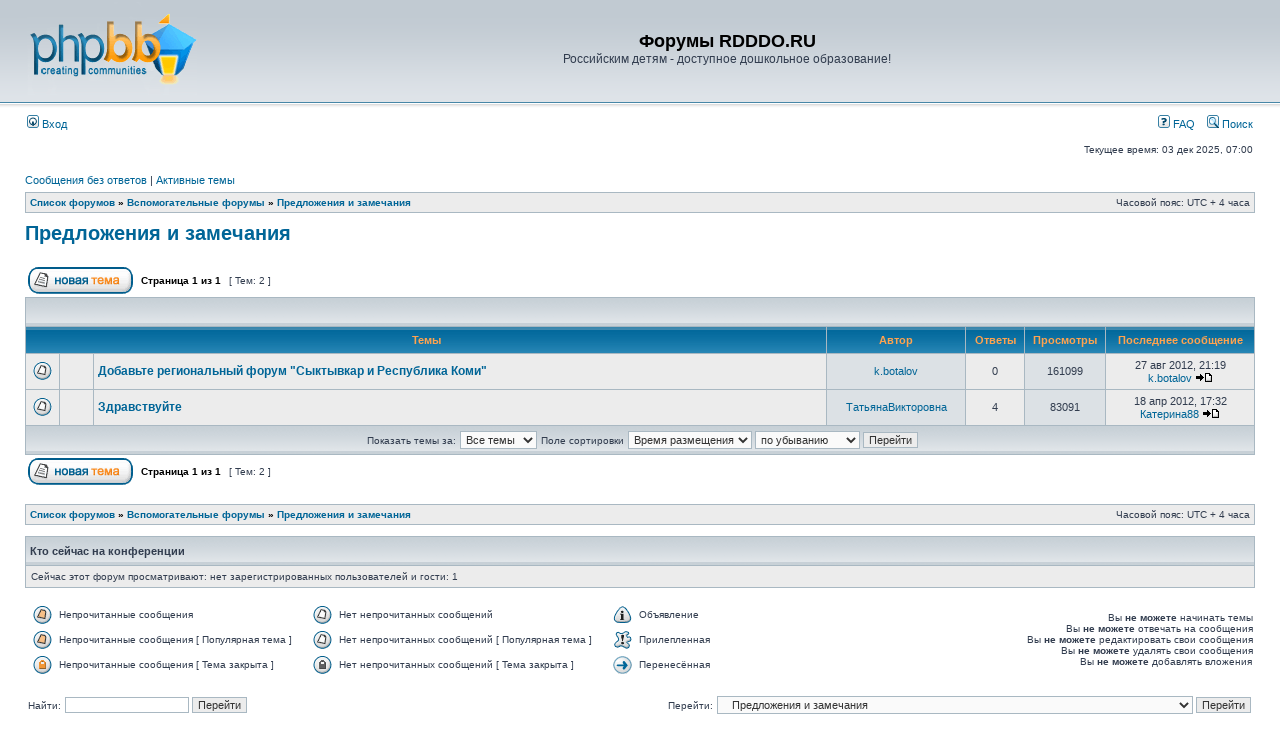

--- FILE ---
content_type: text/html; charset=UTF-8
request_url: http://rdddo.ru/forums/viewforum.php?f=2&sid=a5ea5220b6953462bdffc1b8f811dd79
body_size: 5388
content:
<!DOCTYPE html PUBLIC "-//W3C//DTD XHTML 1.0 Transitional//EN" "http://www.w3.org/TR/xhtml1/DTD/xhtml1-transitional.dtd">
<html xmlns="http://www.w3.org/1999/xhtml" dir="ltr" lang="ru" xml:lang="ru">
<head>

<meta http-equiv="content-type" content="text/html; charset=UTF-8" />
<meta http-equiv="content-language" content="ru" />
<meta http-equiv="content-style-type" content="text/css" />
<meta http-equiv="imagetoolbar" content="no" />
<meta name="resource-type" content="document" />
<meta name="distribution" content="global" />
<meta name="keywords" content="" />
<meta name="description" content="" />

<title>Форумы RDDDO.RU &bull; Просмотр форума - Предложения и замечания</title>



<link rel="stylesheet" href="./styles/subsilver2/theme/stylesheet.css" type="text/css" />

<script type="text/javascript">
// <![CDATA[


function popup(url, width, height, name)
{
	if (!name)
	{
		name = '_popup';
	}

	window.open(url.replace(/&amp;/g, '&'), name, 'height=' + height + ',resizable=yes,scrollbars=yes,width=' + width);
	return false;
}

function jumpto()
{
	var page = prompt('Введите номер страницы, на которую хотите перейти:', '1');
	var per_page = '';
	var base_url = '';

	if (page !== null && !isNaN(page) && page == Math.floor(page) && page > 0)
	{
		if (base_url.indexOf('?') == -1)
		{
			document.location.href = base_url + '?start=' + ((page - 1) * per_page);
		}
		else
		{
			document.location.href = base_url.replace(/&amp;/g, '&') + '&start=' + ((page - 1) * per_page);
		}
	}
}

/**
* Find a member
*/
function find_username(url)
{
	popup(url, 760, 570, '_usersearch');
	return false;
}

/**
* Mark/unmark checklist
* id = ID of parent container, name = name prefix, state = state [true/false]
*/
function marklist(id, name, state)
{
	var parent = document.getElementById(id);
	if (!parent)
	{
		eval('parent = document.' + id);
	}

	if (!parent)
	{
		return;
	}

	var rb = parent.getElementsByTagName('input');
	
	for (var r = 0; r < rb.length; r++)
	{
		if (rb[r].name.substr(0, name.length) == name)
		{
			rb[r].checked = state;
		}
	}
}



// ]]>
</script>
</head>
<body class="ltr">

<a name="top"></a>

<!--LiveInternet counter--><script type="text/javascript"><!--
new Image().src = "http://counter.yadro.ru/hit?r"+
escape(document.referrer)+((typeof(screen)=="undefined")?"":
";s"+screen.width+"*"+screen.height+"*"+(screen.colorDepth?
screen.colorDepth:screen.pixelDepth))+";u"+escape(document.URL)+
";"+Math.random();//--></script><!--/LiveInternet-->

<div id="wrapheader">

	<div id="logodesc">
		<table width="100%" cellspacing="0">
		<tr>
			<td><a href="./index.php?sid=ab3e5e5b3f588246d087c498c72da474"><img src="./styles/subsilver2/imageset/site_logo.gif" width="170" height="94" alt="" title="" /></a></td>
			<td width="100%" align="center"><h1>Форумы RDDDO.RU</h1><span class="gen">Российским детям - доступное дошкольное образование!</span></td>
		</tr>
		</table>
	</div>

	<div id="menubar">
		<table width="100%" cellspacing="0">
		<tr>
			<td class="genmed">
				<a href="./ucp.php?mode=login&amp;sid=ab3e5e5b3f588246d087c498c72da474"><img src="./styles/subsilver2/theme/images/icon_mini_login.gif" width="12" height="13" alt="*" /> Вход</a>&nbsp;
			</td>
			<td class="genmed" align="right">
				<a href="./faq.php?sid=ab3e5e5b3f588246d087c498c72da474"><img src="./styles/subsilver2/theme/images/icon_mini_faq.gif" width="12" height="13" alt="*" /> FAQ</a>
				&nbsp; &nbsp;<a href="./search.php?sid=ab3e5e5b3f588246d087c498c72da474"><img src="./styles/subsilver2/theme/images/icon_mini_search.gif" width="12" height="13" alt="*" /> Поиск</a>
			</td>
		</tr>
		</table>
	</div>

	<div id="datebar">
		<table width="100%" cellspacing="0">
		<tr>
			<td class="gensmall"></td>
			<td class="gensmall" align="right">Текущее время: 03 дек 2025, 07:00<br /></td>
		</tr>
		</table>
	</div>

</div>

<div id="wrapcentre">

	
	<p class="searchbar">
		<span style="float: left;"><a href="./search.php?search_id=unanswered&amp;sid=ab3e5e5b3f588246d087c498c72da474">Сообщения без ответов</a> | <a href="./search.php?search_id=active_topics&amp;sid=ab3e5e5b3f588246d087c498c72da474">Активные темы</a></span>
		
	</p>
	

	<br style="clear: both;" />

	<table class="tablebg" width="100%" cellspacing="1" cellpadding="0" style="margin-top: 5px;">
	<tr>
		<td class="row1">
			<p class="breadcrumbs"><a href="./index.php?sid=ab3e5e5b3f588246d087c498c72da474">Список форумов</a> &#187; <a href="./viewforum.php?f=1&amp;sid=ab3e5e5b3f588246d087c498c72da474">Вспомогательные форумы</a> &#187; <a href="./viewforum.php?f=2&amp;sid=ab3e5e5b3f588246d087c498c72da474">Предложения и замечания</a></p>
			<p class="datetime">Часовой пояс: UTC + 4 часа </p>
		</td>
	</tr>
	</table>

	<br />
	<div id="pageheader">
		<h2><a class="titles" href="./viewforum.php?f=2&amp;sid=ab3e5e5b3f588246d087c498c72da474">Предложения и замечания</a></h2>

		
	</div>

	<br clear="all" /><br />


<div id="pagecontent">


		<table width="100%" cellspacing="1">
		<tr>
			
				<td align="left" valign="middle"><a href="./posting.php?mode=post&amp;f=2&amp;sid=ab3e5e5b3f588246d087c498c72da474"><img src="./styles/subsilver2/imageset/ru/button_topic_new.gif" alt="Начать новую тему" title="Начать новую тему" /></a></td>
			
				<td class="nav" valign="middle" nowrap="nowrap">&nbsp;Страница <strong>1</strong> из <strong>1</strong><br /></td>
				<td class="gensmall" nowrap="nowrap">&nbsp;[ Тем: 2 ]&nbsp;</td>
				<td class="gensmall" width="100%" align="right" nowrap="nowrap"></td>
			
		</tr>
		</table>
	
		<table class="tablebg" width="100%" cellspacing="1">
		<tr>
			<td class="cat" colspan="7">
				<table width="100%" cellspacing="0">
				<tr class="nav">
					<td valign="middle">&nbsp;</td>
					<td align="right" valign="middle">&nbsp;</td>
				</tr>
				</table>
			</td>
		</tr>

		<tr>
			
				<th colspan="3">&nbsp;Темы&nbsp;</th>
			
			<th>&nbsp;Автор&nbsp;</th>
			<th>&nbsp;Ответы&nbsp;</th>
			<th>&nbsp;Просмотры&nbsp;</th>
			<th>&nbsp;Последнее сообщение&nbsp;</th>
		</tr>

		

			<tr>
				<td class="row1" width="25" align="center"><img src="./styles/subsilver2/imageset/topic_read.gif" width="19" height="18" alt="Нет непрочитанных сообщений" title="Нет непрочитанных сообщений" /></td>
				
					<td class="row1" width="25" align="center"></td>
				
				<td class="row1">
					
					 <a title="Добавлено: 27 авг 2012, 21:19" href="./viewtopic.php?f=2&amp;t=1448&amp;sid=ab3e5e5b3f588246d087c498c72da474" class="topictitle">Добавьте региональный форум &quot;Сыктывкар и Республика Коми&quot;</a>
					
				</td>
				<td class="row2" width="130" align="center"><p class="topicauthor"><a href="./memberlist.php?mode=viewprofile&amp;u=21919&amp;sid=ab3e5e5b3f588246d087c498c72da474">k.botalov</a></p></td>
				<td class="row1" width="50" align="center"><p class="topicdetails">0</p></td>
				<td class="row2" width="50" align="center"><p class="topicdetails">161099</p></td>
				<td class="row1" width="140" align="center">
					<p class="topicdetails" style="white-space: nowrap;">27 авг 2012, 21:19</p>
					<p class="topicdetails"><a href="./memberlist.php?mode=viewprofile&amp;u=21919&amp;sid=ab3e5e5b3f588246d087c498c72da474">k.botalov</a>
						<a href="./viewtopic.php?f=2&amp;t=1448&amp;p=3867&amp;sid=ab3e5e5b3f588246d087c498c72da474#p3867"><img src="./styles/subsilver2/imageset/icon_topic_latest.gif" width="18" height="9" alt="Перейти к последнему сообщению" title="Перейти к последнему сообщению" /></a>
					</p>
				</td>
			</tr>

		

			<tr>
				<td class="row1" width="25" align="center"><img src="./styles/subsilver2/imageset/topic_read.gif" width="19" height="18" alt="Нет непрочитанных сообщений" title="Нет непрочитанных сообщений" /></td>
				
					<td class="row1" width="25" align="center"></td>
				
				<td class="row1">
					
					 <a title="Добавлено: 09 окт 2011, 08:56" href="./viewtopic.php?f=2&amp;t=1373&amp;sid=ab3e5e5b3f588246d087c498c72da474" class="topictitle">Здравствуйте</a>
					
				</td>
				<td class="row2" width="130" align="center"><p class="topicauthor"><a href="./memberlist.php?mode=viewprofile&amp;u=7755&amp;sid=ab3e5e5b3f588246d087c498c72da474">ТатьянаВикторовна</a></p></td>
				<td class="row1" width="50" align="center"><p class="topicdetails">4</p></td>
				<td class="row2" width="50" align="center"><p class="topicdetails">83091</p></td>
				<td class="row1" width="140" align="center">
					<p class="topicdetails" style="white-space: nowrap;">18 апр 2012, 17:32</p>
					<p class="topicdetails"><a href="./memberlist.php?mode=viewprofile&amp;u=16008&amp;sid=ab3e5e5b3f588246d087c498c72da474">Катерина88</a>
						<a href="./viewtopic.php?f=2&amp;t=1373&amp;p=3794&amp;sid=ab3e5e5b3f588246d087c498c72da474#p3794"><img src="./styles/subsilver2/imageset/icon_topic_latest.gif" width="18" height="9" alt="Перейти к последнему сообщению" title="Перейти к последнему сообщению" /></a>
					</p>
				</td>
			</tr>

		
		<tr align="center">
			
				<td class="cat" colspan="7">
			
					<form method="post" action="./viewforum.php?f=2&amp;sid=ab3e5e5b3f588246d087c498c72da474"><span class="gensmall">Показать темы за:</span>&nbsp;<select name="st" id="st"><option value="0" selected="selected">Все темы</option><option value="1">1 день</option><option value="7">7 дней</option><option value="14">2 недели</option><option value="30">1 месяц</option><option value="90">3 месяца</option><option value="180">6 месяцев</option><option value="365">1 год</option></select>&nbsp;<span class="gensmall">Поле сортировки</span> <select name="sk" id="sk"><option value="a">Автор</option><option value="t" selected="selected">Время размещения</option><option value="r">Ответы</option><option value="s">Заголовок</option><option value="v">Просмотры</option></select> <select name="sd" id="sd"><option value="a">по возрастанию</option><option value="d" selected="selected">по убыванию</option></select>&nbsp;<input class="btnlite" type="submit" name="sort" value="Перейти" /></form>
				</td>
		</tr>
		
		</table>
	
		<table width="100%" cellspacing="1">
		<tr>
			
				<td align="left" valign="middle"><a href="./posting.php?mode=post&amp;f=2&amp;sid=ab3e5e5b3f588246d087c498c72da474"><img src="./styles/subsilver2/imageset/ru/button_topic_new.gif" alt="Начать новую тему" title="Начать новую тему" /></a></td>
			
				<td class="nav" valign="middle" nowrap="nowrap">&nbsp;Страница <strong>1</strong> из <strong>1</strong><br /></td>
				<td class="gensmall" nowrap="nowrap">&nbsp;[ Тем: 2 ]&nbsp;</td>
				<td class="gensmall" width="100%" align="right" nowrap="nowrap"></td>
			
		</tr>
		</table>
	

		<br clear="all" />
</div>

<table class="tablebg" width="100%" cellspacing="1" cellpadding="0" style="margin-top: 5px;">
	<tr>
		<td class="row1">
			<p class="breadcrumbs"><a href="./index.php?sid=ab3e5e5b3f588246d087c498c72da474">Список форумов</a> &#187; <a href="./viewforum.php?f=1&amp;sid=ab3e5e5b3f588246d087c498c72da474">Вспомогательные форумы</a> &#187; <a href="./viewforum.php?f=2&amp;sid=ab3e5e5b3f588246d087c498c72da474">Предложения и замечания</a></p>
			<p class="datetime">Часовой пояс: UTC + 4 часа </p>
		</td>
	</tr>
	</table>
	<br clear="all" />

	<table class="tablebg" width="100%" cellspacing="1">
	<tr>
		<td class="cat"><h4>Кто сейчас на конференции</h4></td>
	</tr>
	<tr>
		<td class="row1"><p class="gensmall">Сейчас этот форум просматривают: нет зарегистрированных пользователей и гости: 1</p></td>
	</tr>
	</table>

	<br clear="all" />

	<table width="100%" cellspacing="0">
	<tr>
		<td align="left" valign="top">
			<table cellspacing="3" cellpadding="0" border="0">
			<tr>
				<td width="20" style="text-align: center;"><img src="./styles/subsilver2/imageset/topic_unread.gif" width="19" height="18" alt="Непрочитанные сообщения" title="Непрочитанные сообщения" /></td>
				<td class="gensmall">Непрочитанные сообщения</td>
				<td>&nbsp;&nbsp;</td>
				<td width="20" style="text-align: center;"><img src="./styles/subsilver2/imageset/topic_read.gif" width="19" height="18" alt="Нет непрочитанных сообщений" title="Нет непрочитанных сообщений" /></td>
				<td class="gensmall">Нет непрочитанных сообщений</td>
				<td>&nbsp;&nbsp;</td>
				<td width="20" style="text-align: center;"><img src="./styles/subsilver2/imageset/announce_read.gif" width="19" height="18" alt="Объявление" title="Объявление" /></td>
				<td class="gensmall">Объявление</td>
			</tr>
			<tr>
				<td style="text-align: center;"><img src="./styles/subsilver2/imageset/topic_unread_hot.gif" width="19" height="18" alt="Непрочитанные сообщения [ Популярная тема ]" title="Непрочитанные сообщения [ Популярная тема ]" /></td>
				<td class="gensmall">Непрочитанные сообщения [ Популярная тема ]</td>
				<td>&nbsp;&nbsp;</td>
				<td style="text-align: center;"><img src="./styles/subsilver2/imageset/topic_read_hot.gif" width="19" height="18" alt="Нет непрочитанных сообщений [ Популярная тема ]" title="Нет непрочитанных сообщений [ Популярная тема ]" /></td>
				<td class="gensmall">Нет непрочитанных сообщений [ Популярная тема ]</td>
				<td>&nbsp;&nbsp;</td>
				<td style="text-align: center;"><img src="./styles/subsilver2/imageset/sticky_read.gif" width="19" height="18" alt="Прилепленная" title="Прилепленная" /></td>
				<td class="gensmall">Прилепленная</td>
			</tr>
			<tr>
				<td style="text-align: center;"><img src="./styles/subsilver2/imageset/topic_unread_locked.gif" width="19" height="18" alt="Непрочитанные сообщения [ Тема закрыта ]" title="Непрочитанные сообщения [ Тема закрыта ]" /></td>
				<td class="gensmall">Непрочитанные сообщения [ Тема закрыта ]</td>
				<td>&nbsp;&nbsp;</td>
				<td style="text-align: center;"><img src="./styles/subsilver2/imageset/topic_read_locked.gif" width="19" height="18" alt="Нет непрочитанных сообщений [ Тема закрыта ]" title="Нет непрочитанных сообщений [ Тема закрыта ]" /></td>
				<td class="gensmall">Нет непрочитанных сообщений [ Тема закрыта ]</td>
				<td>&nbsp;&nbsp;</td>
				<td style="text-align: center;"><img src="./styles/subsilver2/imageset/topic_moved.gif" width="19" height="18" alt="Перенесённая" title="Перенесённая" /></td>
				<td class="gensmall">Перенесённая</td>
			</tr>
			</table>
		</td>
		<td align="right"><span class="gensmall">Вы <strong>не можете</strong> начинать темы<br />Вы <strong>не можете</strong> отвечать на сообщения<br />Вы <strong>не можете</strong> редактировать свои сообщения<br />Вы <strong>не можете</strong> удалять свои сообщения<br />Вы <strong>не можете</strong> добавлять вложения<br /></span></td>
	</tr>
	</table>


<br clear="all" />

<table width="100%" cellspacing="0">
<tr>
	<td><form method="get" name="search" action="./search.php?sid=ab3e5e5b3f588246d087c498c72da474"><span class="gensmall">Найти:</span> <input class="post" type="text" name="keywords" size="20" /> <input class="btnlite" type="submit" value="Перейти" /><input type="hidden" name="fid[0]" value="2" />
<input type="hidden" name="sid" value="ab3e5e5b3f588246d087c498c72da474" />
</form></td>
	<td align="right">
	<form method="post" name="jumpbox" action="./viewforum.php?sid=ab3e5e5b3f588246d087c498c72da474" onsubmit="if(document.jumpbox.f.value == -1){return false;}">

	<table cellspacing="0" cellpadding="0" border="0">
	<tr>
		<td nowrap="nowrap"><span class="gensmall">Перейти:</span>&nbsp;<select name="f" onchange="if(this.options[this.selectedIndex].value != -1){ document.forms['jumpbox'].submit() }">

		
			<option value="-1">Выберите форум</option>
		<option value="-1">------------------</option>
			<option value="29">Для родителей детей дошкольного возраста</option>
		
			<option value="31">&nbsp; &nbsp;Нехватка мест в детсадах</option>
		
			<option value="32">&nbsp; &nbsp;Уплотнение в детсадах</option>
		
			<option value="33">&nbsp; &nbsp;Повышение платы за детсад</option>
		
			<option value="34">&nbsp; &nbsp;Компенсации за непредоставление детсада, продление пособий по уходу за ребёнком</option>
		
			<option value="35">&nbsp; &nbsp;Поборы в детсадах</option>
		
			<option value="30">Для работников детсадов</option>
		
			<option value="40">&nbsp; &nbsp;Зарплата и льготы</option>
		
			<option value="41">&nbsp; &nbsp;Нагрузка, отчетность</option>
		
			<option value="3">О пребывании детей в детских садах</option>
		
			<option value="36">&nbsp; &nbsp;Интеллектуальное развитие ребёнка в детском саду</option>
		
			<option value="37">&nbsp; &nbsp;Присмотр и уход, прогулки, спорт</option>
		
			<option value="38">&nbsp; &nbsp;Питание</option>
		
			<option value="39">&nbsp; &nbsp;Травмы, заболеваемость</option>
		
			<option value="5">Детсады в моём населённом пункте</option>
		
			<option value="52">&nbsp; &nbsp;10 Республика Карелия</option>
		
			<option value="21">&nbsp; &nbsp;&nbsp; &nbsp;Петрозаводск</option>
		
			<option value="57">&nbsp; &nbsp;11 Республика Коми</option>
		
			<option value="58">&nbsp; &nbsp;&nbsp; &nbsp;Сыктывкар</option>
		
			<option value="44">&nbsp; &nbsp;22 Алтайский край</option>
		
			<option value="27">&nbsp; &nbsp;&nbsp; &nbsp;Барнаул</option>
		
			<option value="50">&nbsp; &nbsp;24 Красноярский край</option>
		
			<option value="7">&nbsp; &nbsp;&nbsp; &nbsp;Красноярск</option>
		
			<option value="46">&nbsp; &nbsp;25 Приморский край</option>
		
			<option value="6">&nbsp; &nbsp;&nbsp; &nbsp;Владивосток</option>
		
			<option value="56">&nbsp; &nbsp;27 Хабаровский край</option>
		
			<option value="15">&nbsp; &nbsp;&nbsp; &nbsp;Хабаровск</option>
		
			<option value="45">&nbsp; &nbsp;29 Архангельская область</option>
		
			<option value="22">&nbsp; &nbsp;&nbsp; &nbsp;Архангельск</option>
		
			<option value="49">&nbsp; &nbsp;38 Иркутская область</option>
		
			<option value="20">&nbsp; &nbsp;&nbsp; &nbsp;Иркутск</option>
		
			<option value="61">&nbsp; &nbsp;42 Кемеровская область</option>
		
			<option value="62">&nbsp; &nbsp;&nbsp; &nbsp;Новокузнецк</option>
		
			<option value="47">&nbsp; &nbsp;47 Ленинградская область</option>
		
			<option value="25">&nbsp; &nbsp;&nbsp; &nbsp;Гатчина</option>
		
			<option value="43">&nbsp; &nbsp;50 Московская область</option>
		
			<option value="19">&nbsp; &nbsp;&nbsp; &nbsp;Балашиха</option>
		
			<option value="24">&nbsp; &nbsp;&nbsp; &nbsp;Долгопрудный</option>
		
			<option value="26">&nbsp; &nbsp;&nbsp; &nbsp;Мытищи</option>
		
			<option value="23">&nbsp; &nbsp;&nbsp; &nbsp;Химки</option>
		
			<option value="42">&nbsp; &nbsp;54 Новосибирская область</option>
		
			<option value="17">&nbsp; &nbsp;&nbsp; &nbsp;Бердск</option>
		
			<option value="8">&nbsp; &nbsp;&nbsp; &nbsp;Новосибирск</option>
		
			<option value="59">&nbsp; &nbsp;55 Омская область</option>
		
			<option value="60">&nbsp; &nbsp;&nbsp; &nbsp;Омск</option>
		
			<option value="51">&nbsp; &nbsp;61 Ростовская область</option>
		
			<option value="18">&nbsp; &nbsp;&nbsp; &nbsp;Новочеркасск</option>
		
			<option value="53">&nbsp; &nbsp;63 Самарская область</option>
		
			<option value="9">&nbsp; &nbsp;&nbsp; &nbsp;Самара</option>
		
			<option value="48">&nbsp; &nbsp;66 Свердловская область</option>
		
			<option value="13">&nbsp; &nbsp;&nbsp; &nbsp;Екатеринбург</option>
		
			<option value="54">&nbsp; &nbsp;70 Томская область</option>
		
			<option value="10">&nbsp; &nbsp;&nbsp; &nbsp;Томск</option>
		
			<option value="55">&nbsp; &nbsp;72 Тюменская область</option>
		
			<option value="14">&nbsp; &nbsp;&nbsp; &nbsp;Тюмень</option>
		
			<option value="1">Вспомогательные форумы</option>
		
			<option value="2" selected="selected">&nbsp; &nbsp;Предложения и замечания</option>
		
			<option value="28">&nbsp; &nbsp;Архив</option>
		
			<option value="11">&nbsp; &nbsp;&nbsp; &nbsp;Текущее положение и цели</option>
		
			<option value="16">&nbsp; &nbsp;&nbsp; &nbsp;Методы</option>
		
			<option value="4">&nbsp; &nbsp;&nbsp; &nbsp;Акции</option>
		

		</select>&nbsp;<input class="btnlite" type="submit" value="Перейти" /></td>
	</tr>
	</table>

	</form>
</td>
</tr>
</table>


</div>

<div id="wrapfooter">
	
	<span class="copyright">Создано на основе <a href="http://www.phpbb.com/">phpBB</a>&reg; Forum Software &copy; phpBB Group
	<br /><a href='http://www.phpbbguru.net/'>Русская поддержка phpBB</a></span>
</div>

</body>
</html>